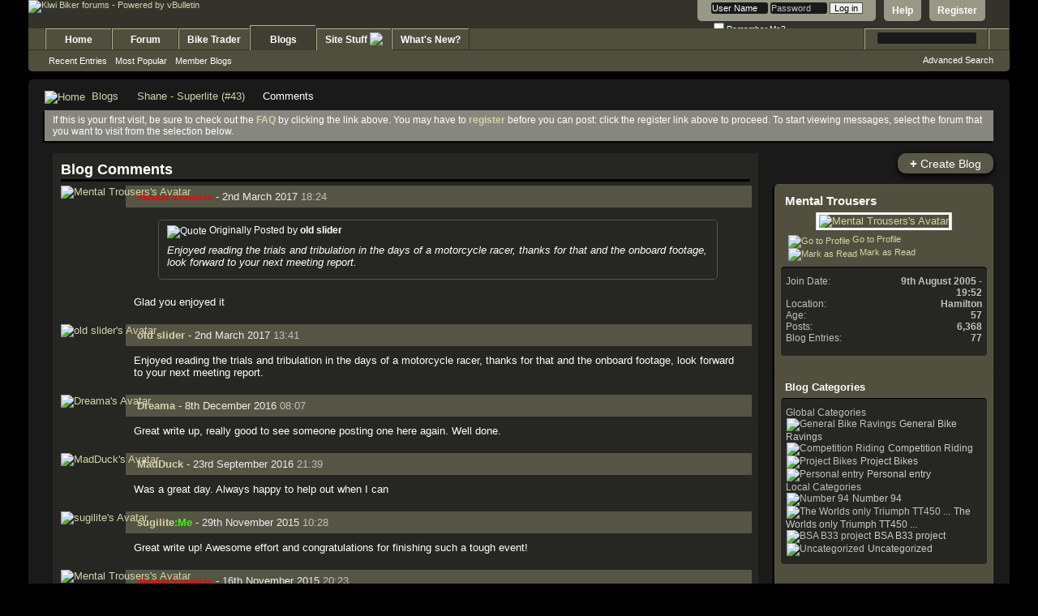

--- FILE ---
content_type: text/html; charset=ISO-8859-1
request_url: https://www.kiwibiker.co.nz/forums/blog.php/3535-Shane-Superlite-(-43)?s=d5a5b2ac061faf38b0a6851a0f2891c2&do=comments
body_size: 13694
content:
<!DOCTYPE html PUBLIC "-//W3C//DTD XHTML 1.0 Transitional//EN" "http://www.w3.org/TR/xhtml1/DTD/xhtml1-transitional.dtd">
<html xmlns="http://www.w3.org/1999/xhtml" dir="ltr" lang="en">
<head>
	<!-- Google tag (gtag.js) -->
<script async src="https://www.googletagmanager.com/gtag/js?id=G-JK750FJSQ7"></script>
<script>
  window.dataLayer = window.dataLayer || [];
  function gtag(){dataLayer.push(arguments);}
  gtag('js', new Date());

  gtag('config', 'G-JK750FJSQ7');
</script>
<meta http-equiv="Content-Type" content="text/html; charset=ISO-8859-1" />
<meta id="e_vb_meta_bburl" name="vb_meta_bburl" content="https://www.kiwibiker.co.nz/forums" />
<base href="https://www.kiwibiker.co.nz/forums/" /><!--[if IE]></base><![endif]-->
<meta name="generator" content="vBulletin 4.2.5" />

	<link rel="Shortcut Icon" href="favicon.ico" type="image/x-icon" />


		<meta name="keywords" content="New Zealand, motorbike, motorcycle, kiwi, biker" />
		<meta name="description" content="Kiwi Biker - New Zealand motorcycle community" />





	
		<script type="text/javascript" src="https://ajax.googleapis.com/ajax/libs/yui/2.9.0/build/yuiloader-dom-event/yuiloader-dom-event.js"></script>
	

<script type="text/javascript">
<!--
	if (typeof YAHOO === 'undefined') // Load ALL YUI Local
	{
		document.write('<script type="text/javascript" src="clientscript/yui/yuiloader-dom-event/yuiloader-dom-event.js?v=425"><\/script>');
		document.write('<script type="text/javascript" src="clientscript/yui/connection/connection-min.js?v=425"><\/script>');
		var yuipath = 'clientscript/yui';
		var yuicombopath = '';
		var remoteyui = false;
	}
	else	// Load Rest of YUI remotely (where possible)
	{
		var yuipath = 'https://ajax.googleapis.com/ajax/libs/yui/2.9.0/build';
		var yuicombopath = '';
		var remoteyui = true;
		if (!yuicombopath)
		{
			document.write('<script type="text/javascript" src="https://ajax.googleapis.com/ajax/libs/yui/2.9.0/build/connection/connection-min.js?v=425"><\/script>');
		}
	}
	var SESSIONURL = "s=60112703d7215686cf4e8d23531aeaa9&";
	var SECURITYTOKEN = "guest";
	var IMGDIR_MISC = "images/BP-Brown/misc";
	var IMGDIR_BUTTON = "images/BP-Brown/buttons";
	var vb_disable_ajax = parseInt("0", 10);
	var SIMPLEVERSION = "425";
	var BBURL = "https://www.kiwibiker.co.nz/forums";
	var LOGGEDIN = 0 > 0 ? true : false;
	var THIS_SCRIPT = "blog";
	var RELPATH = "blog.php/3535-Shane-Superlite-(-43)?do=comments";
	var PATHS = {
		forum : "",
		cms   : "",
		blog  : ""
	};
	var AJAXBASEURL = "https://www.kiwibiker.co.nz/forums/";
// -->
</script>
<script type="text/javascript" src="https://www.kiwibiker.co.nz/forums/clientscript/vbulletin-core.js?v=425"></script>



	<link rel="alternate" type="application/rss+xml" title="Kiwi Biker forums RSS Feed" href="https://www.kiwibiker.co.nz/forums/external.php?type=RSS2" />
	



	<link rel="stylesheet" type="text/css" href="css.php?styleid=59&amp;langid=1&amp;d=1668113944&amp;td=ltr&amp;sheet=bbcode.css,editor.css,popupmenu.css,reset-fonts.css,vbulletin.css,vbulletin-chrome.css,vbulletin-formcontrols.css," />

	<!--[if lt IE 8]>
	<link rel="stylesheet" type="text/css" href="css.php?styleid=59&amp;langid=1&amp;d=1668113944&amp;td=ltr&amp;sheet=popupmenu-ie.css,vbulletin-ie.css,vbulletin-chrome-ie.css,vbulletin-formcontrols-ie.css,editor-ie.css" />
	<![endif]-->

<style type="text/css" id="vbulletin_user_css">
<!--
#usercss .entryposter {
	background-color: #CCCCCC;
	background-image: none;
	color: #333333;
}
-->
</style>
	
		
			<link rel="alternate" type="application/rss+xml" title="Shane - Superlite (#43) - Kiwi Biker forums Blog RSS Feed" href="blog_external.php?type=RSS2&amp;bloguserid=3535" />
		
		<link rel="alternate" type="application/rss+xml" title="Kiwi Biker forums - Blog RSS Feed" href="blog_external.php?type=RSS2" />
	
	
	
	
		<link rel="stylesheet" type="text/css" href="css.php?styleid=59&amp;langid=1&amp;d=1668113944&amp;td=ltr&amp;sheet=postbit-lite.css,blog.css,lightbox.css,attachment.css" />
	
	<!--[if lt IE 8]>
	<script type="text/javascript" src="clientscript/vbulletin-threadlist-ie.js?v=425"></script>
	<link rel="stylesheet" type="text/css" href="css.php?styleid=59&amp;langid=1&amp;d=1668113944&amp;td=ltr&amp;sheet=postbit-lite-ie.css,blog-ie.css" />
	<![endif]-->
	
	
	
	
<script type="text/javascript" src="clientscript/vbulletin_ajax_suggest.js?v=425"></script>
	
		<title>Kiwi Biker forums - Comments - Blogs</title>
	
	<link rel="stylesheet" type="text/css" href="css.php?styleid=59&amp;langid=1&amp;d=1668113944&amp;td=ltr&amp;sheet=additional.css" />

<script type="text/javascript"> 
var _gaq = _gaq || [];
_gaq.push(
['_setAccount', 'UA-27034520-1'],
['_setDomainName', 'none'],
['_setAllowLinker', false],
['_setCampaignTrack', false],
['_trackPageview']
);
(function() {
var ga = document.createElement('script'); ga.type = 'text/javascript'; ga.async = true;
ga.src = ('https:' == document.location.protocol ? 'https://ssl' : 'http://www') + '.google-analytics.com/ga.js';
var s = document.getElementsByTagName('script')[0]; s.parentNode.insertBefore(ga, s);
})();
</script>
</head>
<body >
<div class="above_body"> <!-- closing tag is in template navbar -->
<div id="header" class="floatcontainer doc_header">
	<div><a name="top" href="forum.php?s=60112703d7215686cf4e8d23531aeaa9" class="logo-image"><img src="images/BP-Brown/misc/kiwibiker_logo.png" alt="Kiwi Biker forums - Powered by vBulletin" /></a></div>
	<div id="toplinks" class="toplinks">
		
			<ul class="nouser">
			
				<li><a href="register69.php?s=60112703d7215686cf4e8d23531aeaa9" rel="nofollow">Register</a></li>
			
				<li><a rel="help" href="faq.php?s=60112703d7215686cf4e8d23531aeaa9">Help</a></li>
				<li>
			<script type="text/javascript" src="clientscript/vbulletin_md5.js?v=425"></script>
			<form id="navbar_loginform" action="login.php?s=60112703d7215686cf4e8d23531aeaa9&amp;do=login" method="post" onsubmit="md5hash(vb_login_password, vb_login_md5password, vb_login_md5password_utf, 0)">
				<fieldset id="logindetails" class="logindetails">
					<div>
						<div>
					<input type="text" class="textbox" name="vb_login_username" id="navbar_username" size="10" accesskey="u" tabindex="101" value="User Name" />
					<input type="text" class="textbox default-value" tabindex="102" name="vb_login_password_hint" id="navbar_password_hint" size="10" value="Password" style="display:none;" />
					<input type="password" class="textbox" tabindex="102" name="vb_login_password" id="navbar_password" size="10" />
					<input type="submit" class="loginbutton" tabindex="104" value="Log in" title="Enter your username and password in the boxes provided to login, or click the 'register' button to create a profile for yourself." accesskey="s" />
						</div>
					</div>
				</fieldset>
				<div id="remember" class="remember">
					<label for="cb_cookieuser_navbar"><input type="checkbox" name="cookieuser" value="1" id="cb_cookieuser_navbar" class="cb_cookieuser_navbar" accesskey="c" tabindex="103" /> Remember Me?</label>
				</div>

				<input type="hidden" name="s" value="60112703d7215686cf4e8d23531aeaa9" />
				<input type="hidden" name="securitytoken" value="guest" />
				<input type="hidden" name="do" value="login" />
				<input type="hidden" name="vb_login_md5password" />
				<input type="hidden" name="vb_login_md5password_utf" />
			</form>
			<script type="text/javascript">
			YAHOO.util.Dom.setStyle('navbar_password_hint', "display", "inline");
			YAHOO.util.Dom.setStyle('navbar_password', "display", "none");
			vB_XHTML_Ready.subscribe(function()
			{
			//
				YAHOO.util.Event.on('navbar_username', "focus", navbar_username_focus);
				YAHOO.util.Event.on('navbar_username', "blur", navbar_username_blur);
				YAHOO.util.Event.on('navbar_password_hint', "focus", navbar_password_hint);
				YAHOO.util.Event.on('navbar_password', "blur", navbar_password);
			});
			
			function navbar_username_focus(e)
			{
			//
				var textbox = YAHOO.util.Event.getTarget(e);
				if (textbox.value == 'User Name')
				{
				//
					textbox.value='';
					textbox.style.color='#fff';
				}
			}

			function navbar_username_blur(e)
			{
			//
				var textbox = YAHOO.util.Event.getTarget(e);
				if (textbox.value == '')
				{
				//
					textbox.value='User Name';
					textbox.style.color='#c0c0c0';
				}
			}
			
			function navbar_password_hint(e)
			{
			//
				var textbox = YAHOO.util.Event.getTarget(e);
				
				YAHOO.util.Dom.setStyle('navbar_password_hint', "display", "none");
				YAHOO.util.Dom.setStyle('navbar_password', "display", "inline");
				YAHOO.util.Dom.get('navbar_password').focus();
			}

			function navbar_password(e)
			{
			//
				var textbox = YAHOO.util.Event.getTarget(e);
				
				if (textbox.value == '')
				{
					YAHOO.util.Dom.setStyle('navbar_password_hint', "display", "inline");
					YAHOO.util.Dom.setStyle('navbar_password', "display", "none");
				}
			}
			</script>
				</li>
				
			</ul>
		
	</div>
	<div class="ad_global_header">
		 
		 
	</div>
	<hr />
</div>
<div id="navbar" class="navbar">
	<ul id="navtabs" class="navtabs floatcontainer">
		
		
	
		<li  id="vbtab_cms">
			<a class="navtab" href="content.php?s=60112703d7215686cf4e8d23531aeaa9">Home</a>
		</li>
		
		

	
		<li  id="vbtab_forum">
			<a class="navtab" href="forum.php?s=60112703d7215686cf4e8d23531aeaa9">Forum</a>
		</li>
		
		

	
		<li  id="tab_ndq4_157">
			<a class="navtab" href="trader.php">Bike Trader</a>
		</li>
		
		

	
		<li class="selected" id="vbtab_blog">
			<a class="navtab" href="blog.php?s=60112703d7215686cf4e8d23531aeaa9">Blogs</a>
		</li>
		
		
			<ul class="floatcontainer">
				
					
						
							<li id="vbblog_recent"><a href="blog.php?s=60112703d7215686cf4e8d23531aeaa9&amp;do=list">Recent Entries</a></li>
						
					
				
					
						
							<li id="vbblog_popular"><a href="blog.php?s=60112703d7215686cf4e8d23531aeaa9&amp;do=list&amp;blogtype=best">Most Popular</a></li>
						
					
				
					
						
							<li id="vbblog_member"><a href="blog.php?s=60112703d7215686cf4e8d23531aeaa9&amp;do=bloglist">Member Blogs</a></li>
						
					
				
			</ul>
		

	
		<li class="popupmenu navtab" id="tab_ndq4_499">
			<a href="javascript://" class="popupctrl navtab">Site Stuff
				<img src="images/BP-Brown/misc/arrow.png" />
			</a>
			<ul class="popupbody popuphover">
				
					<li id="link_ndq4_465"><a href="arcade.php">Arcade</a></li>
				
					<li id="link_ndq4_988"><a href="calendar.php">Calendar</a></li>
				
					<li id="link_ndq4_977"><a href="imgbrowser.php">Image Browser</a></li>
				
					<li id="link_ndq5_361"><a href="vaispy.php">KB Spy</a></li>
				
			</ul>
		</li>
		
		

	
		<li  id="vbtab_whatsnew">
			<a class="navtab" href="activity.php?s=60112703d7215686cf4e8d23531aeaa9">What's New?</a>
		</li>
		
		

		
	</ul>
	
		<div id="globalsearch" class="globalsearch">
			<form action="search.php?s=60112703d7215686cf4e8d23531aeaa9&amp;do=process" method="post" id="navbar_search" class="navbar_search">
				
				<input type="hidden" name="securitytoken" value="guest" />
				<input type="hidden" name="do" value="process" />
				<span class="textboxcontainer"><span><input type="text" value="" name="query" class="textbox" tabindex="99"/></span></span>
				<span class="buttoncontainer"><span><input type="image" class="searchbutton" src="images/BP-Brown/buttons/search.png" name="submit" onclick="document.getElementById('navbar_search').submit;" tabindex="100"/></span></span>
			</form>
			<ul class="navbar_advanced_search">
				<li><a href="search.php?s=60112703d7215686cf4e8d23531aeaa9" accesskey="4">Advanced Search</a></li>
				
			</ul>
		</div>
	
</div>
</div><!-- closing div for above_body -->

<div class="body_wrapper">
<div id="breadcrumb" class="breadcrumb">
	<ul class="floatcontainer">
		<li class="navbithome"><a href="index.php?s=60112703d7215686cf4e8d23531aeaa9" accesskey="1"><img src="images/BP-Brown/misc/navbit-home.png" alt="Home" /></a></li>
		
	<li class="navbit"><a href="blog.php?s=60112703d7215686cf4e8d23531aeaa9">Blogs</a></li>

	<li class="navbit"><a href="blog.php/3535?s=60112703d7215686cf4e8d23531aeaa9">Shane - Superlite (#43)</a></li>

		
	<li class="navbit lastnavbit"><span>Comments</span></li>

	</ul>
	<hr />
</div>







	<form action="profile.php?do=dismissnotice" method="post" id="notices" class="notices">
		<input type="hidden" name="do" value="dismissnotice" />
		<input type="hidden" name="s" value="s=60112703d7215686cf4e8d23531aeaa9&amp;" />
		<input type="hidden" name="securitytoken" value="guest" />
		<input type="hidden" id="dismiss_notice_hidden" name="dismiss_noticeid" value="" />
		<input type="hidden" name="url" value="" />
		<ol>
			<li class="restore" id="navbar_notice_11">
	
	If this is your first visit, be sure to
		check out the <a href="faq.php?s=60112703d7215686cf4e8d23531aeaa9&amp;" target="_blank"><b>FAQ</b></a> by clicking the
		link above. You may have to <a href="register69.php?s=60112703d7215686cf4e8d23531aeaa9&amp;" target="_blank"><b>register</b></a>
		before you can post: click the register link above to proceed. To start viewing messages,
		select the forum that you want to visit from the selection below.
</li>
		</ol>
	</form>



<div id="usercss" class="blog">
	<div class="cleardiv"></div>

	
	
	<div id="content_container">
		<div id="content">
			<div id="content_inner" class="blockrow restrain_container">
			<!-- main content -->
			<div id="pagetitle">
	<h1>Blog Comments</h1>
</div>

<form action="blog_inlinemod.php?b=" method="post" id="commentform" class="block">

	<div id="above_bloglist" class="floatcontainer">
		
	</div>
	
	
	<div id="blog_entry_list">
		<ol id="message_list">
			<li class="postbit postbit-lite postcontainer " id="comment_10150">
	<a name="comment10150"></a>
	
		
			
				<a href="member.php/3535-Mental-Trousers?s=60112703d7215686cf4e8d23531aeaa9" class="avatarlink"><img src="customavatars/thumbs/avatar3535_7.gif" alt="Mental Trousers's Avatar"/></a>
			
		
	
	
	
	<div class="commenthead">
	<div class="postbithead">
		<label for="comment_imod_checkbox_10150">
		
			<a href="member.php/3535-Mental-Trousers?s=60112703d7215686cf4e8d23531aeaa9" class="username"><span style="color:#ff0000; font-family: Arial Rounded MT Bold" title="Pack leader"><b>Mental Trousers</b></span></a>
		
		-
		<span class="postdate">2nd March 2017 <span class="time">18:24</span></span>
		</label>
	
	<div class="postbitfoot floatcontainer">
		<ul class="postcontrols">
			
			
			
		</ul>
	</div>
	</div>
	</div>
	<div class="content">
		<div id="comment_text_10150">
			<blockquote class="posttext restore">
				<div class="bbcode_container">
	<div class="bbcode_quote">
		<div class="quote_container">
			<div class="bbcode_quote_container"></div>
			
				<div class="bbcode_postedby">
					<img src="images/BP-Brown/misc/quote_icon.png" alt="Quote" /> Originally Posted by <strong>old slider</strong>
					
				</div>
				<div class="message">Enjoyed reading the trials and tribulation in the days of a motorcycle racer, thanks for that and the onboard footage, look forward to your next meeting report.</div>
			
		</div>
	</div>
</div>Glad you enjoyed it <img src="images/smilies/thumbsup.gif" border="0" alt="" title="Nice one" class="inlineimg" />
			</blockquote>
		</div>
		<div class="commentfoot floatcontainer">
			
		</div>
	</div>
	
	
	<script type="text/javascript">
	<!--
	vBulletin.register_control("vB_QuickEdit", "10150");
	//-->
	</script>
</li><li class="postbit postbit-lite postcontainer " id="comment_10149">
	<a name="comment10149"></a>
	
		
			
				<a href="member.php/37384-old-slider?s=60112703d7215686cf4e8d23531aeaa9" class="avatarlink"><img src="customavatars/thumbs/avatar37384_1.gif" alt="old slider's Avatar"/></a>
			
		
	
	
	
	<div class="commenthead">
	<div class="postbithead">
		<label for="comment_imod_checkbox_10149">
		
			<a href="member.php/37384-old-slider?s=60112703d7215686cf4e8d23531aeaa9" class="username">old slider</a>
		
		-
		<span class="postdate">2nd March 2017 <span class="time">13:41</span></span>
		</label>
	
	<div class="postbitfoot floatcontainer">
		<ul class="postcontrols">
			
			
			
		</ul>
	</div>
	</div>
	</div>
	<div class="content">
		<div id="comment_text_10149">
			<blockquote class="posttext restore">
				Enjoyed reading the trials and tribulation in the days of a motorcycle racer, thanks for that and the onboard footage, look forward to your next meeting report.
			</blockquote>
		</div>
		<div class="commentfoot floatcontainer">
			
		</div>
	</div>
	
	
	<script type="text/javascript">
	<!--
	vBulletin.register_control("vB_QuickEdit", "10149");
	//-->
	</script>
</li><li class="postbit postbit-lite postcontainer " id="comment_10043">
	<a name="comment10043"></a>
	
		
			
				<a href="member.php/22706-Dreama?s=60112703d7215686cf4e8d23531aeaa9" class="avatarlink"><img src="images/BP-Brown/misc/unknown.gif" alt="Dreama's Avatar" /></a>
			
		
	
	
	
	<div class="commenthead">
	<div class="postbithead">
		<label for="comment_imod_checkbox_10043">
		
			<a href="member.php/22706-Dreama?s=60112703d7215686cf4e8d23531aeaa9" class="username">Dreama</a>
		
		-
		<span class="postdate">8th December 2016 <span class="time">08:07</span></span>
		</label>
	
	<div class="postbitfoot floatcontainer">
		<ul class="postcontrols">
			
			
			
		</ul>
	</div>
	</div>
	</div>
	<div class="content">
		<div id="comment_text_10043">
			<blockquote class="posttext restore">
				Great write up, really good to see someone posting one here again. Well done.
			</blockquote>
		</div>
		<div class="commentfoot floatcontainer">
			
		</div>
	</div>
	
	
	<script type="text/javascript">
	<!--
	vBulletin.register_control("vB_QuickEdit", "10043");
	//-->
	</script>
</li><li class="postbit postbit-lite postcontainer " id="comment_9937">
	<a name="comment9937"></a>
	
		
			
				<a href="member.php/503-MadDuck?s=60112703d7215686cf4e8d23531aeaa9" class="avatarlink"><img src="customavatars/thumbs/avatar503_22.gif" alt="MadDuck's Avatar"/></a>
			
		
	
	
	
	<div class="commenthead">
	<div class="postbithead">
		<label for="comment_imod_checkbox_9937">
		
			<a href="member.php/503-MadDuck?s=60112703d7215686cf4e8d23531aeaa9" class="username">MadDuck</a>
		
		-
		<span class="postdate">23rd September 2016 <span class="time">21:39</span></span>
		</label>
	
	<div class="postbitfoot floatcontainer">
		<ul class="postcontrols">
			
			
			
		</ul>
	</div>
	</div>
	</div>
	<div class="content">
		<div id="comment_text_9937">
			<blockquote class="posttext restore">
				Was a great day.  Always happy to help out when I can
			</blockquote>
		</div>
		<div class="commentfoot floatcontainer">
			
		</div>
	</div>
	
	
	<script type="text/javascript">
	<!--
	vBulletin.register_control("vB_QuickEdit", "9937");
	//-->
	</script>
</li><li class="postbit postbit-lite postcontainer " id="comment_9547">
	<a name="comment9547"></a>
	
		
			
				<a href="member.php/4379-sugilite?s=60112703d7215686cf4e8d23531aeaa9" class="avatarlink"><img src="customavatars/thumbs/avatar4379_23.gif" alt="sugilite's Avatar"/></a>
			
		
	
	
	
	<div class="commenthead">
	<div class="postbithead">
		<label for="comment_imod_checkbox_9547">
		
			<a href="member.php/4379-sugilite?s=60112703d7215686cf4e8d23531aeaa9" class="username">sugilite<span style="color: #33ff00;">:Me</span></a>
		
		-
		<span class="postdate">29th November 2015 <span class="time">10:28</span></span>
		</label>
	
	<div class="postbitfoot floatcontainer">
		<ul class="postcontrols">
			
			
			
		</ul>
	</div>
	</div>
	</div>
	<div class="content">
		<div id="comment_text_9547">
			<blockquote class="posttext restore">
				Great write up!  Awesome effort and congratulations for finishing such a tough event! <img src="images/smilies/yes.gif" border="0" alt="" title="Yes" class="inlineimg" />
			</blockquote>
		</div>
		<div class="commentfoot floatcontainer">
			
		</div>
	</div>
	
	
	<script type="text/javascript">
	<!--
	vBulletin.register_control("vB_QuickEdit", "9547");
	//-->
	</script>
</li><li class="postbit postbit-lite postcontainer " id="comment_9515">
	<a name="comment9515"></a>
	
		
			
				<a href="member.php/3535-Mental-Trousers?s=60112703d7215686cf4e8d23531aeaa9" class="avatarlink"><img src="customavatars/thumbs/avatar3535_7.gif" alt="Mental Trousers's Avatar"/></a>
			
		
	
	
	
	<div class="commenthead">
	<div class="postbithead">
		<label for="comment_imod_checkbox_9515">
		
			<a href="member.php/3535-Mental-Trousers?s=60112703d7215686cf4e8d23531aeaa9" class="username"><span style="color:#ff0000; font-family: Arial Rounded MT Bold" title="Pack leader"><b>Mental Trousers</b></span></a>
		
		-
		<span class="postdate">16th November 2015 <span class="time">20:23</span></span>
		</label>
	
	<div class="postbitfoot floatcontainer">
		<ul class="postcontrols">
			
			
			
		</ul>
	</div>
	</div>
	</div>
	<div class="content">
		<div id="comment_text_9515">
			<blockquote class="posttext restore">
				<div class="bbcode_container">
	<div class="bbcode_quote">
		<div class="quote_container">
			<div class="bbcode_quote_container"></div>
			
				<div class="bbcode_postedby">
					<img src="images/BP-Brown/misc/quote_icon.png" alt="Quote" /> Originally Posted by <strong>Tazz</strong>
					
				</div>
				<div class="message">Brilliant write up. Good effort all round guys.</div>
			
		</div>
	</div>
</div>Thanks. It was bloody hard but great fun. I highly recommend giving it a go haha
			</blockquote>
		</div>
		<div class="commentfoot floatcontainer">
			
		</div>
	</div>
	
	
	<script type="text/javascript">
	<!--
	vBulletin.register_control("vB_QuickEdit", "9515");
	//-->
	</script>
</li><li class="postbit postbit-lite postcontainer " id="comment_9512">
	<a name="comment9512"></a>
	
		
			
				<a href="member.php/39168-Tazz?s=60112703d7215686cf4e8d23531aeaa9" class="avatarlink"><img src="customavatars/thumbs/avatar39168_14.gif" alt="Tazz's Avatar"/></a>
			
		
	
	
	
	<div class="commenthead">
	<div class="postbithead">
		<label for="comment_imod_checkbox_9512">
		
			<a href="member.php/39168-Tazz?s=60112703d7215686cf4e8d23531aeaa9" class="username">Tazz</a>
		
		-
		<span class="postdate">15th November 2015 <span class="time">15:13</span></span>
		</label>
	
	<div class="postbitfoot floatcontainer">
		<ul class="postcontrols">
			
			
			
		</ul>
	</div>
	</div>
	</div>
	<div class="content">
		<div id="comment_text_9512">
			<blockquote class="posttext restore">
				Brilliant write up. Good effort all round guys.
			</blockquote>
		</div>
		<div class="commentfoot floatcontainer">
			
		</div>
	</div>
	
	
	<script type="text/javascript">
	<!--
	vBulletin.register_control("vB_QuickEdit", "9512");
	//-->
	</script>
</li><li class="postbit postbit-lite postcontainer " id="comment_9393">
	<a name="comment9393"></a>
	
		
			
				<a href="member.php/3535-Mental-Trousers?s=60112703d7215686cf4e8d23531aeaa9" class="avatarlink"><img src="customavatars/thumbs/avatar3535_7.gif" alt="Mental Trousers's Avatar"/></a>
			
		
	
	
	
	<div class="commenthead">
	<div class="postbithead">
		<label for="comment_imod_checkbox_9393">
		
			<a href="member.php/3535-Mental-Trousers?s=60112703d7215686cf4e8d23531aeaa9" class="username"><span style="color:#ff0000; font-family: Arial Rounded MT Bold" title="Pack leader"><b>Mental Trousers</b></span></a>
		
		-
		<span class="postdate">26th October 2015 <span class="time">21:00</span></span>
		</label>
	
	<div class="postbitfoot floatcontainer">
		<ul class="postcontrols">
			
			
			
		</ul>
	</div>
	</div>
	</div>
	<div class="content">
		<div id="comment_text_9393">
			<blockquote class="posttext restore">
				<div class="bbcode_container">
	<div class="bbcode_quote">
		<div class="quote_container">
			<div class="bbcode_quote_container"></div>
			
				<div class="bbcode_postedby">
					<img src="images/BP-Brown/misc/quote_icon.png" alt="Quote" /> Originally Posted by <strong>nings400</strong>
					
				</div>
				<div class="message">im confused it says on my laps rob gibson was 7th and you were 13th?</div>
			
		</div>
	</div>
</div>Looks like it's been fixed now. It originally had them around the other way, which confused the hell out of me but that's what I went with when I wrote that up.
			</blockquote>
		</div>
		<div class="commentfoot floatcontainer">
			
		</div>
	</div>
	
	
	<script type="text/javascript">
	<!--
	vBulletin.register_control("vB_QuickEdit", "9393");
	//-->
	</script>
</li><li class="postbit postbit-lite postcontainer " id="comment_9382">
	<a name="comment9382"></a>
	
		
			
				<a href="member.php/49019-nings400?s=60112703d7215686cf4e8d23531aeaa9" class="avatarlink"><img src="images/BP-Brown/misc/unknown.gif" alt="nings400's Avatar" /></a>
			
		
	
	
	
	<div class="commenthead">
	<div class="postbithead">
		<label for="comment_imod_checkbox_9382">
		
			<a href="member.php/49019-nings400?s=60112703d7215686cf4e8d23531aeaa9" class="username">nings400</a>
		
		-
		<span class="postdate">23rd October 2015 <span class="time">10:41</span></span>
		</label>
	
	<div class="postbitfoot floatcontainer">
		<ul class="postcontrols">
			
			
			
		</ul>
	</div>
	</div>
	</div>
	<div class="content">
		<div id="comment_text_9382">
			<blockquote class="posttext restore">
				im confused it says on my laps rob gibson was 7th and you were 13th?
			</blockquote>
		</div>
		<div class="commentfoot floatcontainer">
			
		</div>
	</div>
	
	
	<script type="text/javascript">
	<!--
	vBulletin.register_control("vB_QuickEdit", "9382");
	//-->
	</script>
</li><li class="postbit postbit-lite postcontainer " id="comment_9381">
	<a name="comment9381"></a>
	
		
			
				<a href="member.php/3535-Mental-Trousers?s=60112703d7215686cf4e8d23531aeaa9" class="avatarlink"><img src="customavatars/thumbs/avatar3535_7.gif" alt="Mental Trousers's Avatar"/></a>
			
		
	
	
	
	<div class="commenthead">
	<div class="postbithead">
		<label for="comment_imod_checkbox_9381">
		
			<a href="member.php/3535-Mental-Trousers?s=60112703d7215686cf4e8d23531aeaa9" class="username"><span style="color:#ff0000; font-family: Arial Rounded MT Bold" title="Pack leader"><b>Mental Trousers</b></span></a>
		
		-
		<span class="postdate">23rd October 2015 <span class="time">09:15</span></span>
		</label>
	
	<div class="postbitfoot floatcontainer">
		<ul class="postcontrols">
			
			
			
		</ul>
	</div>
	</div>
	</div>
	<div class="content">
		<div id="comment_text_9381">
			<blockquote class="posttext restore">
				<div class="bbcode_container">
	<div class="bbcode_quote">
		<div class="quote_container">
			<div class="bbcode_quote_container"></div>
			
				<div class="bbcode_postedby">
					<img src="images/BP-Brown/misc/quote_icon.png" alt="Quote" /> Originally Posted by <strong>Stirts</strong>
					
				</div>
				<div class="message">You had me at Chicken McMuffin!! <img src="images/smilies/wink.gif" border="0" alt="" title="Wink" class="inlineimg" /></div>
			
		</div>
	</div>
</div>They're so good. I don't know why they didn't do them years ago <img src="images/smilies/thumbsup.gif" border="0" alt="" title="Nice one" class="inlineimg" />
			</blockquote>
		</div>
		<div class="commentfoot floatcontainer">
			
		</div>
	</div>
	
	
	<script type="text/javascript">
	<!--
	vBulletin.register_control("vB_QuickEdit", "9381");
	//-->
	</script>
</li><li class="postbit postbit-lite postcontainer " id="comment_9380">
	<a name="comment9380"></a>
	
		
			
				<a href="member.php/10766-Stirts?s=60112703d7215686cf4e8d23531aeaa9" class="avatarlink"><img src="customavatars/thumbs/avatar10766_96.gif" alt="Stirts's Avatar"/></a>
			
		
	
	
	
	<div class="commenthead">
	<div class="postbithead">
		<label for="comment_imod_checkbox_9380">
		
			<a href="member.php/10766-Stirts?s=60112703d7215686cf4e8d23531aeaa9" class="username">Stirts</a>
		
		-
		<span class="postdate">23rd October 2015 <span class="time">07:13</span></span>
		</label>
	
	<div class="postbitfoot floatcontainer">
		<ul class="postcontrols">
			
			
			
		</ul>
	</div>
	</div>
	</div>
	<div class="content">
		<div id="comment_text_9380">
			<blockquote class="posttext restore">
				You had me at Chicken McMuffin!! <img src="images/smilies/wink.gif" border="0" alt="" title="Wink" class="inlineimg" />
			</blockquote>
		</div>
		<div class="commentfoot floatcontainer">
			
		</div>
	</div>
	
	
	<script type="text/javascript">
	<!--
	vBulletin.register_control("vB_QuickEdit", "9380");
	//-->
	</script>
</li><li class="postbit postbit-lite postcontainer " id="comment_9379">
	<a name="comment9379"></a>
	
		
			
				<a href="member.php/503-MadDuck?s=60112703d7215686cf4e8d23531aeaa9" class="avatarlink"><img src="customavatars/thumbs/avatar503_22.gif" alt="MadDuck's Avatar"/></a>
			
		
	
	
	
	<div class="commenthead">
	<div class="postbithead">
		<label for="comment_imod_checkbox_9379">
		
			<a href="member.php/503-MadDuck?s=60112703d7215686cf4e8d23531aeaa9" class="username">MadDuck</a>
		
		-
		<span class="postdate">22nd October 2015 <span class="time">21:09</span></span>
		</label>
	
	<div class="postbitfoot floatcontainer">
		<ul class="postcontrols">
			
			
			
		</ul>
	</div>
	</div>
	</div>
	<div class="content">
		<div id="comment_text_9379">
			<blockquote class="posttext restore">
				Always a privilege to be part of your team.  The construction at the track, the uncertainty about the pits and long delays made for a rather odd day.<br />
<br />
Bring on the 600, the 31st and the Endurance day ... <img src="images/smilies/banana.gif" border="0" alt="" title="banana" class="inlineimg" />
			</blockquote>
		</div>
		<div class="commentfoot floatcontainer">
			
		</div>
	</div>
	
	
	<script type="text/javascript">
	<!--
	vBulletin.register_control("vB_QuickEdit", "9379");
	//-->
	</script>
</li><li class="postbit postbit-lite postcontainer " id="comment_7488">
	<a name="comment7488"></a>
	
		
			
				<a href="member.php/3535-Mental-Trousers?s=60112703d7215686cf4e8d23531aeaa9" class="avatarlink"><img src="customavatars/thumbs/avatar3535_7.gif" alt="Mental Trousers's Avatar"/></a>
			
		
	
	
	
	<div class="commenthead">
	<div class="postbithead">
		<label for="comment_imod_checkbox_7488">
		
			<a href="member.php/3535-Mental-Trousers?s=60112703d7215686cf4e8d23531aeaa9" class="username"><span style="color:#ff0000; font-family: Arial Rounded MT Bold" title="Pack leader"><b>Mental Trousers</b></span></a>
		
		-
		<span class="postdate">3rd September 2014 <span class="time">11:54</span></span>
		</label>
	
	<div class="postbitfoot floatcontainer">
		<ul class="postcontrols">
			
			
			
		</ul>
	</div>
	</div>
	</div>
	<div class="content">
		<div id="comment_text_7488">
			<blockquote class="posttext restore">
				<div class="bbcode_container">
	<div class="bbcode_quote">
		<div class="quote_container">
			<div class="bbcode_quote_container"></div>
			
				<div class="bbcode_postedby">
					<img src="images/BP-Brown/misc/quote_icon.png" alt="Quote" /> Originally Posted by <strong>MadDuck</strong>
					
				</div>
				<div class="message"> I knitted a whole jumper this season.</div>
			
		</div>
	</div>
</div>Bullshit!! My wife is the champion of knitting at the track. Coffee and a chair and she'll knit anywhere.<br />
<br />
Been great having you there Ducky. I'll get my sorry arse sorted and get back on track soon as I can.
			</blockquote>
		</div>
		<div class="commentfoot floatcontainer">
			
		</div>
	</div>
	
	
	<script type="text/javascript">
	<!--
	vBulletin.register_control("vB_QuickEdit", "7488");
	//-->
	</script>
</li><li class="postbit postbit-lite postcontainer " id="comment_7486">
	<a name="comment7486"></a>
	
		
			
				<a href="member.php/503-MadDuck?s=60112703d7215686cf4e8d23531aeaa9" class="avatarlink"><img src="customavatars/thumbs/avatar503_22.gif" alt="MadDuck's Avatar"/></a>
			
		
	
	
	
	<div class="commenthead">
	<div class="postbithead">
		<label for="comment_imod_checkbox_7486">
		
			<a href="member.php/503-MadDuck?s=60112703d7215686cf4e8d23531aeaa9" class="username">MadDuck</a>
		
		-
		<span class="postdate">2nd September 2014 <span class="time">21:27</span></span>
		</label>
	
	<div class="postbitfoot floatcontainer">
		<ul class="postcontrols">
			
			
			
		</ul>
	</div>
	</div>
	</div>
	<div class="content">
		<div id="comment_text_7486">
			<blockquote class="posttext restore">
				Hopefully they will rebuild you and you will be back out there soon.<br />
<br />
Cheers for getting me back around the track - I knitted a whole jumper this season.  It has been a blast and long may it continue.
			</blockquote>
		</div>
		<div class="commentfoot floatcontainer">
			
		</div>
	</div>
	
	
	<script type="text/javascript">
	<!--
	vBulletin.register_control("vB_QuickEdit", "7486");
	//-->
	</script>
</li><li class="postbit postbit-lite postcontainer " id="comment_7484">
	<a name="comment7484"></a>
	
		
			
				<a href="member.php/18896-sharky?s=60112703d7215686cf4e8d23531aeaa9" class="avatarlink"><img src="customavatars/thumbs/avatar18896_9.gif" alt="sharky's Avatar"/></a>
			
		
	
	
	
	<div class="commenthead">
	<div class="postbithead">
		<label for="comment_imod_checkbox_7484">
		
			<a href="member.php/18896-sharky?s=60112703d7215686cf4e8d23531aeaa9" class="username">sharky</a>
		
		-
		<span class="postdate">2nd September 2014 <span class="time">14:38</span></span>
		</label>
	
	<div class="postbitfoot floatcontainer">
		<ul class="postcontrols">
			
			
			
		</ul>
	</div>
	</div>
	</div>
	<div class="content">
		<div id="comment_text_7484">
			<blockquote class="posttext restore">
				<div class="bbcode_container">
	<div class="bbcode_quote">
		<div class="quote_container">
			<div class="bbcode_quote_container"></div>
			
				<div class="bbcode_postedby">
					<img src="images/BP-Brown/misc/quote_icon.png" alt="Quote" /> Originally Posted by <strong>Mental Trousers</strong>
					
				</div>
				<div class="message">Did yours get operated on? I find out who and when mine gets done tomorrow</div>
			
		</div>
	</div>
</div><br />
Nah, it was a 50/50 call and they decided on a 'wait and see approach.' <br />
<br />
It works fine now, although the shoulder is slightly lower and I have a lump sticking out.
			</blockquote>
		</div>
		<div class="commentfoot floatcontainer">
			
		</div>
	</div>
	
	
	<script type="text/javascript">
	<!--
	vBulletin.register_control("vB_QuickEdit", "7484");
	//-->
	</script>
</li><li class="postbit postbit-lite postcontainer " id="comment_7466">
	<a name="comment7466"></a>
	
		
			
				<a href="member.php/3535-Mental-Trousers?s=60112703d7215686cf4e8d23531aeaa9" class="avatarlink"><img src="customavatars/thumbs/avatar3535_7.gif" alt="Mental Trousers's Avatar"/></a>
			
		
	
	
	
	<div class="commenthead">
	<div class="postbithead">
		<label for="comment_imod_checkbox_7466">
		
			<a href="member.php/3535-Mental-Trousers?s=60112703d7215686cf4e8d23531aeaa9" class="username"><span style="color:#ff0000; font-family: Arial Rounded MT Bold" title="Pack leader"><b>Mental Trousers</b></span></a>
		
		-
		<span class="postdate">30th August 2014 <span class="time">14:18</span></span>
		</label>
	
	<div class="postbitfoot floatcontainer">
		<ul class="postcontrols">
			
			
			
		</ul>
	</div>
	</div>
	</div>
	<div class="content">
		<div id="comment_text_7466">
			<blockquote class="posttext restore">
				<div class="bbcode_container">
	<div class="bbcode_quote">
		<div class="quote_container">
			<div class="bbcode_quote_container"></div>
			
				<div class="bbcode_postedby">
					<img src="images/BP-Brown/misc/quote_icon.png" alt="Quote" /> Originally Posted by <strong>sharky</strong>
					
				</div>
				<div class="message">Stink! X-ray looks identical to mine a few months ago...</div>
			
		</div>
	</div>
</div>Did yours get operated on? I find out who and when mine gets done tomorrow
			</blockquote>
		</div>
		<div class="commentfoot floatcontainer">
			
		</div>
	</div>
	
	
	<script type="text/javascript">
	<!--
	vBulletin.register_control("vB_QuickEdit", "7466");
	//-->
	</script>
</li><li class="postbit postbit-lite postcontainer " id="comment_7464">
	<a name="comment7464"></a>
	
		
			
				<a href="member.php/18896-sharky?s=60112703d7215686cf4e8d23531aeaa9" class="avatarlink"><img src="customavatars/thumbs/avatar18896_9.gif" alt="sharky's Avatar"/></a>
			
		
	
	
	
	<div class="commenthead">
	<div class="postbithead">
		<label for="comment_imod_checkbox_7464">
		
			<a href="member.php/18896-sharky?s=60112703d7215686cf4e8d23531aeaa9" class="username">sharky</a>
		
		-
		<span class="postdate">29th August 2014 <span class="time">20:03</span></span>
		</label>
	
	<div class="postbitfoot floatcontainer">
		<ul class="postcontrols">
			
			
			
		</ul>
	</div>
	</div>
	</div>
	<div class="content">
		<div id="comment_text_7464">
			<blockquote class="posttext restore">
				Stink! X-ray looks identical to mine a few months ago...
			</blockquote>
		</div>
		<div class="commentfoot floatcontainer">
			
		</div>
	</div>
	
	
	<script type="text/javascript">
	<!--
	vBulletin.register_control("vB_QuickEdit", "7464");
	//-->
	</script>
</li><li class="postbit postbit-lite postcontainer " id="comment_7455">
	<a name="comment7455"></a>
	
		
			
				<a href="member.php/3535-Mental-Trousers?s=60112703d7215686cf4e8d23531aeaa9" class="avatarlink"><img src="customavatars/thumbs/avatar3535_7.gif" alt="Mental Trousers's Avatar"/></a>
			
		
	
	
	
	<div class="commenthead">
	<div class="postbithead">
		<label for="comment_imod_checkbox_7455">
		
			<a href="member.php/3535-Mental-Trousers?s=60112703d7215686cf4e8d23531aeaa9" class="username"><span style="color:#ff0000; font-family: Arial Rounded MT Bold" title="Pack leader"><b>Mental Trousers</b></span></a>
		
		-
		<span class="postdate">28th August 2014 <span class="time">21:50</span></span>
		</label>
	
	<div class="postbitfoot floatcontainer">
		<ul class="postcontrols">
			
			
			
		</ul>
	</div>
	</div>
	</div>
	<div class="content">
		<div id="comment_text_7455">
			<blockquote class="posttext restore">
				<div class="bbcode_container">
	<div class="bbcode_quote">
		<div class="quote_container">
			<div class="bbcode_quote_container"></div>
			
				<div class="bbcode_postedby">
					<img src="images/BP-Brown/misc/quote_icon.png" alt="Quote" /> Originally Posted by <strong>BigAl</strong>
					
				</div>
				<div class="message">Bugger about the break Shane, you gave us marshalls some excitement for the day.<br />
<br />
Recover well.</div>
			
		</div>
	</div>
</div>Would've preferred not to give you a reason to charge across the sand trap, but I'm glad you guys were there <img src="images/smilies/thumbsup.gif" border="0" alt="" title="Nice one" class="inlineimg" /><br />
<br />
<div class="bbcode_container">
	<div class="bbcode_quote">
		<div class="quote_container">
			<div class="bbcode_quote_container"></div>
			
				<div class="bbcode_postedby">
					<img src="images/BP-Brown/misc/quote_icon.png" alt="Quote" /> Originally Posted by <strong>sil3nt</strong>
					
				</div>
				<div class="message">Well thats a bit shit. At least it was low speed. I assume the bike is fine?</div>
			
		</div>
	</div>
</div>Bent the footpeg hanger and a clip on. It'll take a hell of a lot longer to fix me than it will to fix the bike<br />
<br />
<div class="bbcode_container">
	<div class="bbcode_quote">
		<div class="quote_container">
			<div class="bbcode_quote_container"></div>
			
				<div class="bbcode_postedby">
					<img src="images/BP-Brown/misc/quote_icon.png" alt="Quote" /> Originally Posted by <strong>Gremlin</strong>
					
				</div>
				<div class="message">I didn't really think you were the type to go throwing yourself about the scenery...</div>
			
		</div>
	</div>
</div>I try not to but this one I didn't screw up.
			</blockquote>
		</div>
		<div class="commentfoot floatcontainer">
			
		</div>
	</div>
	
	
	<script type="text/javascript">
	<!--
	vBulletin.register_control("vB_QuickEdit", "7455");
	//-->
	</script>
</li><li class="postbit postbit-lite postcontainer " id="comment_7453">
	<a name="comment7453"></a>
	
		
			
				<a href="member.php/2710-Gremlin?s=60112703d7215686cf4e8d23531aeaa9" class="avatarlink"><img src="customavatars/thumbs/avatar2710_23.gif" alt="Gremlin's Avatar"/></a>
			
		
	
	
	
	<div class="commenthead">
	<div class="postbithead">
		<label for="comment_imod_checkbox_7453">
		
			<a href="member.php/2710-Gremlin?s=60112703d7215686cf4e8d23531aeaa9" class="username"><span style="font-weight: bold;">Gremlin</span></a>
		
		-
		<span class="postdate">28th August 2014 <span class="time">19:33</span></span>
		</label>
	
	<div class="postbitfoot floatcontainer">
		<ul class="postcontrols">
			
			
			
		</ul>
	</div>
	</div>
	</div>
	<div class="content">
		<div id="comment_text_7453">
			<blockquote class="posttext restore">
				I didn't really think you were the type to go throwing yourself about the scenery...<br />
<br />
Guessed wrong <img src="images/smilies/laugh.gif" border="0" alt="" title="Laugh" class="inlineimg" /><br />
<br />
I actually have my ute at the track when marshalling now for random things like that, plus riders on ART days... only time I know of it occurring (you)... I don't marshall for Hamilton <img src="images/smilies/mellow.gif" border="0" alt="" title="Mellow" class="inlineimg" />
			</blockquote>
		</div>
		<div class="commentfoot floatcontainer">
			
		</div>
	</div>
	
	
	<script type="text/javascript">
	<!--
	vBulletin.register_control("vB_QuickEdit", "7453");
	//-->
	</script>
</li><li class="postbit postbit-lite postcontainer " id="comment_7451">
	<a name="comment7451"></a>
	
		
			
				<a href="member.php/6495-sil3nt?s=60112703d7215686cf4e8d23531aeaa9" class="avatarlink"><img src="customavatars/thumbs/avatar6495_15.gif" alt="sil3nt's Avatar"/></a>
			
		
	
	
	
	<div class="commenthead">
	<div class="postbithead">
		<label for="comment_imod_checkbox_7451">
		
			<a href="member.php/6495-sil3nt?s=60112703d7215686cf4e8d23531aeaa9" class="username">sil3nt</a>
		
		-
		<span class="postdate">28th August 2014 <span class="time">18:20</span></span>
		</label>
	
	<div class="postbitfoot floatcontainer">
		<ul class="postcontrols">
			
			
			
		</ul>
	</div>
	</div>
	</div>
	<div class="content">
		<div id="comment_text_7451">
			<blockquote class="posttext restore">
				Well thats a bit shit. At least it was low speed. I assume the bike is fine?
			</blockquote>
		</div>
		<div class="commentfoot floatcontainer">
			
		</div>
	</div>
	
	
	<script type="text/javascript">
	<!--
	vBulletin.register_control("vB_QuickEdit", "7451");
	//-->
	</script>
</li>
		</ol>
	</div>
		
		
		<script type="text/javascript" src="clientscript/blog_quick_edit.js?v=425"></script>
		
		
	

	

	<input type="hidden" name="s" value="60112703d7215686cf4e8d23531aeaa9" />
	<input type="hidden" name="securitytoken" value="guest" />
	<input type="hidden" name="url" value="" />
</form>


<div id="pagination_bottom">
	<form action="blog.php/3535-Shane-Superlite-(-43)/page11?s=60112703d7215686cf4e8d23531aeaa9&amp;do=comments" method="get" class="pagination popupmenu nohovermenu">
<input type="hidden" name="u" value="3535" /><input type="hidden" name="s" value="60112703d7215686cf4e8d23531aeaa9" /><input type="hidden" name="do" value="comments" />
	
		<span><a href="javascript://" class="popupctrl">Page 1 of 12</a></span>
		
		
		
		<span class="selected"><a href="javascript://" title="Results 1 to 20 of 230">1</a></span><span><a href="blog.php/3535-Shane-Superlite-(-43)/page2?s=60112703d7215686cf4e8d23531aeaa9&amp;do=comments" title="Show results 21 to 40 of 230">2</a></span><span><a href="blog.php/3535-Shane-Superlite-(-43)/page3?s=60112703d7215686cf4e8d23531aeaa9&amp;do=comments" title="Show results 41 to 60 of 230">3</a></span><span><a href="blog.php/3535-Shane-Superlite-(-43)/page11?s=60112703d7215686cf4e8d23531aeaa9&amp;do=comments" title="Show results 201 to 220 of 230"><!--+10-->11</a></span>
		
		<span class="separator">...</span>
		
		
		<span class="prev_next"><a rel="next" href="blog.php/3535-Shane-Superlite-(-43)/page2?s=60112703d7215686cf4e8d23531aeaa9&amp;do=comments" title="Next Page - Results 21 to 40 of 230"><img src="images/BP-Brown/pagination/next-right.png" alt="Next" /></a></span>
		
		
		<span class="first_last"><a href="blog.php/3535-Shane-Superlite-(-43)/page12?s=60112703d7215686cf4e8d23531aeaa9&amp;do=comments" title="Last Page - Results 221 to 230 of 230">Last<img src="images/BP-Brown/pagination/last-right.png" alt="Last" /></a></span>
		
	
	<ul class="popupbody popuphover">
		<li class="formsubmit jumptopage"><label>Jump to page: <input type="text" name="page" size="4" /></label> <input type="submit" class="button" value="Go" /></li>
	</ul>
</form>
</div>

			<!-- End main content -->
		        </div>
		</div>
	</div>
	<div id="sidebar_container"><h6 class="actionbutton_container">
	
		<a class="pagetitleinfo textcontrol" href="register69.php?s=60112703d7215686cf4e8d23531aeaa9" rel="nofollow"><span>+</span> Create Blog</a>
	
	</h6>

<div id="blog_user_sidebar">
	

	<div class="block mainblock">
		<div class="blocksubhead"><a class="username offline" href="member.php/3535-Mental-Trousers?s=60112703d7215686cf4e8d23531aeaa9">Mental Trousers</a></div>
		<div id="userinfoblock" class="floatcontainer">
			
			<a class="avatar" href="member.php/3535-Mental-Trousers?s=60112703d7215686cf4e8d23531aeaa9" title="Mental Trousers's Avatar">
				<span class="avatarcontainer"><img src="customprofilepics/profilepic3535_10.gif" alt="Mental Trousers's Avatar" /></span>
			</a>
			
				
			<ul class="list_no_decoration" id="usermenu">
				
					<li>
						<a href="member.php/3535-Mental-Trousers?s=60112703d7215686cf4e8d23531aeaa9"><img src="images/BP-Brown/site_icons/profile.png" alt="Go to Profile" /> Go to Profile</a>
					</li>
				
				
				

				
				
				<li>
					<a href="blog.php/3535-Shane-Superlite-(-43)?s=60112703d7215686cf4e8d23531aeaa9&amp;do=markread&amp;readhash=" rel="nofollow"><img src="images/BP-Brown/site_icons/markasread.png" alt="Mark as Read" /> Mark as Read</a>
				</li>
				
				
			</ul>
		</div>

		<div class="blockbody">
			<div class="blockrow">
				<div id="userstats">
					
					<dl class="stats">
						<dt>Join Date</dt>
						<dd>9th August 2005 - 19:52</dd>
					</dl>
					
					
					<dl class="stats">
						<dt>Location</dt>
						<dd>Hamilton</dd>
					</dl>
					
					
					<dl class="stats">
						<dt>Age</dt>
						<dd>57</dd>
					</dl>
					
					<dl class="stats">
						<dt>Posts</dt>
						<dd>6,368</dd>
					</dl>
					<dl class="stats">
						<dt>Blog Entries</dt>
						<dd>77</dd>
					</dl>
					
					
					
					
					
				</div>

				
			</div>		
		</div>
	</div>
	<div class="underblock"></div>

	

	

	

	<ul id="moveable_blocks">
		
		
		
		
		
		
		
		
	<li id="block_category">
		<div class="block categoryblock" id="block_category_div">
			<div class="blocksubhead smaller moveable"  id="block_category_handle">
				<a href="#top" id="collapse_c_blog_categories" class="collapse"><img src="images/BP-Brown/buttons/collapse_40b.png" alt="" /></a>
				
				Blog Categories
			</div>
			<div class="blockbody" id="c_blog_categories">
				<div class="blockrow">
					
						<h2 class="global">Global Categories</h2>
						<ul class="folderlist hideoverflow">
							
<li>
	<img src="images/BP-Brown/misc/blog/folder.png" class="inlineimg" alt="General Bike Ravings" border="0" />
	
		
			<a href="blog.php/3535?s=60112703d7215686cf4e8d23531aeaa9&amp;blogcategoryid=26" title="General Bike Ravings">General Bike Ravings</a>
		
	

	<ul>

<li>
	<img src="images/BP-Brown/misc/blog/folder.png" class="inlineimg" alt="Competition Riding" border="0" />
	
		
			<a href="blog.php/3535?s=60112703d7215686cf4e8d23531aeaa9&amp;blogcategoryid=14" title="Competition Riding">Competition Riding</a>
		
	

<li>
	<img src="images/BP-Brown/misc/blog/folder.png" class="inlineimg" alt="Project Bikes" border="0" />
	
		
			<a href="blog.php/3535?s=60112703d7215686cf4e8d23531aeaa9&amp;blogcategoryid=36" title="Project Bikes">Project Bikes</a>
		
	

<li>
	<img src="images/BP-Brown/misc/blog/folder.png" class="inlineimg" alt="Personal entry" border="0" />
	
		
			<a href="blog.php/3535?s=60112703d7215686cf4e8d23531aeaa9&amp;blogcategoryid=2" title="Personal entry">Personal entry</a>
		
	
</li>
						</ul>
					
					
						<h2 class="local">Local Categories</h2>
						<ul class="folderlist hideoverflow">
							
<li>
	<img src="images/BP-Brown/misc/blog/folder.png" class="inlineimg" alt="Number 94" border="0" />
	
		
			<a href="blog.php/3535?s=60112703d7215686cf4e8d23531aeaa9&amp;blogcategoryid=82" title="Number 94">Number 94</a>
		
	

<li>
	<img src="images/BP-Brown/misc/blog/folder.png" class="inlineimg" alt="The Worlds only Triumph TT450 ..." border="0" />
	
		
			<a href="blog.php/3535?s=60112703d7215686cf4e8d23531aeaa9&amp;blogcategoryid=77" title="The Worlds only Triumph TT450 ...">The Worlds only Triumph TT450 ...</a>
		
	

<li>
	<img src="images/BP-Brown/misc/blog/folder.png" class="inlineimg" alt="BSA B33 project" border="0" />
	
		
			<a href="blog.php/3535?s=60112703d7215686cf4e8d23531aeaa9&amp;blogcategoryid=78" title="BSA B33 project">BSA B33 project</a>
		
	
</li>
<li>
	<img src="images/BP-Brown/misc/blog/folder.png" class="inlineimg" alt="Uncategorized" border="0" />
	
		
			<a href="blog.php/3535?s=60112703d7215686cf4e8d23531aeaa9&amp;blogcategoryid=-1" title="Uncategorized">Uncategorized</a>
		
	
</li>
						</ul>
					
				</div>
			</div>
		</div>
		<div class="underblock"></div>
	</li>

	<li id="block_comments">
		<div class="block smaller moveable" id="block_comments_div">
			<div class="blocksubhead"  id="block_comments_handle">
				<a href="#top" id="collapse_c_blog_comments" class="collapse"><img src="images/BP-Brown/buttons/collapse_40b.png" alt="" /></a>
				<a href="blog.php/3535-Shane-Superlite-(-43)?s=60112703d7215686cf4e8d23531aeaa9&amp;do=comments">Recent Comments</a>
			</div>
			<div class="blockbody" id="c_blog_comments">
				<ul class="blockrow">
					<li class="avatarcontent floatcontainer">
	<a class="smallavatar">
		
		<img width="30" alt="" src="customavatars/thumbs/avatar3535_7.gif" title=""/>
		
	</a>
	<div class="smallavatartext">
		
		
		<a href="entry.php/6761-Paeroa-Battle-of-the-Streets-2017?s=60112703d7215686cf4e8d23531aeaa9&amp;bt=10150#comment10150">Paeroa Battle of the Streets 2017</a>

		<br />

		
		<span class="shade">by <a href="member.php/3535-Mental-Trousers?s=60112703d7215686cf4e8d23531aeaa9" rel="nofollow" class="shade">Mental Trousers</a></span>
		
	</div>
</li><li class="avatarcontent floatcontainer">
	<a class="smallavatar">
		
		<img width="30" alt="" src="images/BP-Brown/misc/unknown.gif" title=""/>
		
	</a>
	<div class="smallavatartext">
		
		
		<a href="entry.php/6666-2016-Suzuki-Series-Round-1-Taupo?s=60112703d7215686cf4e8d23531aeaa9&amp;bt=10043#comment10043">2016 Suzuki Series Round 1 @ Taupo</a>

		<br />

		
		<span class="shade">by <a href="member.php/22706-Dreama?s=60112703d7215686cf4e8d23531aeaa9" rel="nofollow" class="shade">Dreama</a></span>
		
	</div>
</li><li class="avatarcontent floatcontainer">
	<a class="smallavatar">
		
		<img width="30" alt="" src="customavatars/thumbs/avatar503_22.gif" title=""/>
		
	</a>
	<div class="smallavatartext">
		
		
		<a href="entry.php/6570-HMCC-Putoline-Winter-Series-Round-2-Taupo?s=60112703d7215686cf4e8d23531aeaa9&amp;bt=9937#comment9937">HMCC Putoline Winter Series Round 2 @ Taupo</a>

		<br />

		
		<span class="shade">by <a href="member.php/503-MadDuck?s=60112703d7215686cf4e8d23531aeaa9" rel="nofollow" class="shade">MadDuck</a></span>
		
	</div>
</li><li class="avatarcontent floatcontainer">
	<a class="smallavatar">
		
		<img width="30" alt="" src="customavatars/thumbs/avatar4379_23.gif" title=""/>
		
	</a>
	<div class="smallavatartext">
		
		
		<a href="entry.php/6181-MOTUL-6-Hour-Endurance-Race-Hampton-Downs?s=60112703d7215686cf4e8d23531aeaa9&amp;bt=9547#comment9547">MOTUL 6 Hour Endurance Race @ Hampton Downs</a>

		<br />

		
		<span class="shade">by <a href="member.php/4379-sugilite?s=60112703d7215686cf4e8d23531aeaa9" rel="nofollow" class="shade">sugilite</a></span>
		
	</div>
</li><li class="avatarcontent floatcontainer">
	<a class="smallavatar">
		
		<img width="30" alt="" src="customavatars/thumbs/avatar3535_7.gif" title=""/>
		
	</a>
	<div class="smallavatartext">
		
		
		<a href="entry.php/6070-2015-AMCC-Round-1-Hampton-Downs?s=60112703d7215686cf4e8d23531aeaa9&amp;bt=9393#comment9393">2015 AMCC Round 1 @ Hampton Downs</a>

		<br />

		
		<span class="shade">by <a href="member.php/3535-Mental-Trousers?s=60112703d7215686cf4e8d23531aeaa9" rel="nofollow" class="shade">Mental Trousers</a></span>
		
	</div>
</li>
				</ul>
			</div>
		</div>
		<div class="underblock"></div>
	</li>

	<li id="block_entries">
		<div class="block smaller moveable" id="block_entries_div">
			<div class="blocksubhead"  id="block_entries_handle">
				<a href="#top" id="collapse_c_blog_entries" class="collapse"><img id="collapseimg_blog_entries" src="images/BP-Brown/buttons/collapse_40b.png" alt="" /></a>
				<a href="blog.php/3535-Shane-Superlite-(-43)?s=60112703d7215686cf4e8d23531aeaa9">Recent Blog Posts</a>
			</div>
			<div class="blockbody" id="c_blog_entries">
				<ul class="blockrow">
					<li class="avatarcontent floatcontainer">
	<a class="smallavatar">
		
		<img width="30" alt="" src="customavatars/thumbs/avatar3535_7.gif" title=""/>
		
	</a>
	<div class="smallavatartext">
		
		<a href="entry.php/6761-Paeroa-Battle-of-the-Streets-2017?s=60112703d7215686cf4e8d23531aeaa9">Paeroa Battle of the Streets 2017</a>
		
		<br />
		
		1st March 2017 <span class="time">20:28</span>
	</div>
</li><li class="avatarcontent floatcontainer">
	<a class="smallavatar">
		
		<img width="30" alt="" src="customavatars/thumbs/avatar3535_7.gif" title=""/>
		
	</a>
	<div class="smallavatartext">
		
		<a href="entry.php/6666-2016-Suzuki-Series-Round-1-Taupo?s=60112703d7215686cf4e8d23531aeaa9">2016 Suzuki Series Round 1 @ Taupo</a>
		
		<br />
		
		7th December 2016 <span class="time">20:41</span>
	</div>
</li><li class="avatarcontent floatcontainer">
	<a class="smallavatar">
		
		<img width="30" alt="" src="customavatars/thumbs/avatar3535_7.gif" title=""/>
		
	</a>
	<div class="smallavatartext">
		
		<a href="entry.php/6599-HMCC-Putoline-Winter-Series-Round-3-Taupo?s=60112703d7215686cf4e8d23531aeaa9">HMCC Putoline Winter Series Round 3 @ Taupo</a>
		
		<br />
		
		15th October 2016 <span class="time">13:25</span>
	</div>
</li><li class="avatarcontent floatcontainer">
	<a class="smallavatar">
		
		<img width="30" alt="" src="customavatars/thumbs/avatar3535_7.gif" title=""/>
		
	</a>
	<div class="smallavatartext">
		
		<a href="entry.php/6570-HMCC-Putoline-Winter-Series-Round-2-Taupo?s=60112703d7215686cf4e8d23531aeaa9">HMCC Putoline Winter Series Round 2 @ Taupo</a>
		
		<br />
		
		16th September 2016 <span class="time">22:01</span>
	</div>
</li><li class="avatarcontent floatcontainer">
	<a class="smallavatar">
		
		<img width="30" alt="" src="customavatars/thumbs/avatar3535_7.gif" title=""/>
		
	</a>
	<div class="smallavatartext">
		
		<a href="entry.php/6181-MOTUL-6-Hour-Endurance-Race-Hampton-Downs?s=60112703d7215686cf4e8d23531aeaa9">MOTUL 6 Hour Endurance Race @ Hampton Downs</a>
		
		<br />
		
		14th November 2015 <span class="time">18:55</span>
	</div>
</li>
				</ul>
			</div>
		</div>
		<div class="underblock"></div>
	</li>

<li id="block_visitors">
	<div class="block" id="block_visitors_div">
		<div class="blocksubhead" id="block_visitors_handle">
			<a href="#top" id="collapse_c_blog_visitors" class="collapse"><img id="collapseimg_blog_visitors" src="images/BP-Brown/buttons/collapse_40b.png" alt="" border="0" /></a>
			Recent Visitors
		</div>
		<div class="blockbody" id="c_blog_visitors">
			<div class="blockrow">
				<ul id="recent_visitors_list" class="commalist">
					
						<li><a class="username" href="member.php/27802-aircooled?s=60112703d7215686cf4e8d23531aeaa9">aircooled</a>, </li>
					
						<li><a class="username" href="member.php/27372-Berries?s=60112703d7215686cf4e8d23531aeaa9">Berries</a>, </li>
					
						<li><a class="username" href="member.php/4622-Buddha-81?s=60112703d7215686cf4e8d23531aeaa9">Buddha#81<span style="color: #33ff00;">:Me</span></a>, </li>
					
						<li><a class="username" href="member.php/8797-Denniso?s=60112703d7215686cf4e8d23531aeaa9">Denniso</a>, </li>
					
						<li><a class="username" href="member.php/1828-DonaldH?s=60112703d7215686cf4e8d23531aeaa9">DonaldH</a>, </li>
					
						<li><a class="username" href="member.php/2973-eliot-ness?s=60112703d7215686cf4e8d23531aeaa9">eliot-ness</a>, </li>
					
						<li><a class="username" href="member.php/27458-ellipsis?s=60112703d7215686cf4e8d23531aeaa9">ellipsis</a>, </li>
					
						<li><a class="username" href="member.php/51150-Fisher-Don?s=60112703d7215686cf4e8d23531aeaa9">Fisher Don</a>, </li>
					
						<li><a class="username" href="member.php/31173-GD66?s=60112703d7215686cf4e8d23531aeaa9">GD66</a>, </li>
					
						<li><a class="username" href="member.php/31052-Gorgeousplak?s=60112703d7215686cf4e8d23531aeaa9">Gorgeousplak</a>, </li>
					
						<li><a class="username" href="member.php/10200-HondaLad?s=60112703d7215686cf4e8d23531aeaa9">HondaLad</a>, </li>
					
						<li><a class="username" href="member.php/29260-JamesTrick?s=60112703d7215686cf4e8d23531aeaa9">JamesTrick</a>, </li>
					
						<li><a class="username" href="member.php/6743-jellywrestler?s=60112703d7215686cf4e8d23531aeaa9">jellywrestler</a>, </li>
					
						<li><a class="username" href="member.php/46736-Jin?s=60112703d7215686cf4e8d23531aeaa9">Jin</a>, </li>
					
						<li><a class="username" href="member.php/62340-kawa64?s=60112703d7215686cf4e8d23531aeaa9">kawa64</a>, </li>
					
						<li><a class="username" href="member.php/52264-kazadi?s=60112703d7215686cf4e8d23531aeaa9">kazadi</a>, </li>
					
						<li><a class="username" href="member.php/11304-kiwi-cowboy?s=60112703d7215686cf4e8d23531aeaa9">kiwi cowboy</a>, </li>
					
						<li><a class="username" href="member.php/61736-kukimonsta?s=60112703d7215686cf4e8d23531aeaa9">kukimonsta</a>, </li>
					
						<li><a class="username" href="member.php/37384-old-slider?s=60112703d7215686cf4e8d23531aeaa9">old slider</a>, </li>
					
						<li><a class="username" href="member.php/479-Oscar?s=60112703d7215686cf4e8d23531aeaa9">Oscar</a>, </li>
					
						<li><a class="username" href="member.php/49420-PistonBlown?s=60112703d7215686cf4e8d23531aeaa9">PistonBlown</a>, </li>
					
						<li><a class="username" href="member.php/5027-scott411?s=60112703d7215686cf4e8d23531aeaa9">scott411</a>, </li>
					
						<li><a class="username" href="member.php/37036-Scubbo?s=60112703d7215686cf4e8d23531aeaa9">Scubbo</a>, </li>
					
						<li><a class="username" href="member.php/31809-Souther-flags?s=60112703d7215686cf4e8d23531aeaa9">Souther flags</a>, </li>
					
						<li><a class="username" href="member.php/3197-TerminalAddict?s=60112703d7215686cf4e8d23531aeaa9">TerminalAddict</a>, </li>
					
						<li><a class="username" href="member.php/5791-TuckerBag?s=60112703d7215686cf4e8d23531aeaa9">TuckerBag</a>, </li>
					
						<li><a class="username" href="member.php/61846-Wheel?s=60112703d7215686cf4e8d23531aeaa9">Wheel</a></li>
					
				</ul>
			</div>
		</div>
	</div>
	<div class="underblock"></div>
</li>
<li id="block_archive">
	<div class="block blogusermenu" id="vb_blogcalendar">
		<div id="block_archive_div" class="calendar mini">
	<h4 class="blocksubhead smaller moveable" id="block_archive_handle">
		<a href="#top" id="collapse_c_blog_calendar" class="collapse"><img src="images/BP-Brown/buttons/collapse_40b.png" alt="" /></a>
		Archive
	</h4>
	<div class="blockbody" id="c_blog_calendar">
		<table width="100%" class="blockrow">
			<tr>
				
					<th class="blocksubhead" align="center" id="vb_blogcalendar_prevmonth" prevmonth="3" prevyear="2017">
						&nbsp;
						
							<a href="blog.php/3535-Shane-Superlite-(-43)?s=60112703d7215686cf4e8d23531aeaa9&amp;m=3&amp;y=2017">&lt;</a>
						
						&nbsp;
					</th>
									
				<th class="blocksubhead" colspan="5" align="center" id="vb_blogcalendar_currentmonth">
					
						<a href="blog.php/3535-Shane-Superlite-(-43)?s=60112703d7215686cf4e8d23531aeaa9&amp;m=1&amp;y=2026">January 2026</a>
					
				</th>
				
					<th class="blocksubhead">
						&nbsp;&nbsp;&nbsp;
					</th>
 				
         		</tr>
			<tr align="center">
				<td class="blogsubheader">Su</td>
				<td class="blogsubheader">Mo</td>
				<td class="blogsubheader">Tu</td>
				<td class="blogsubheader">We</td>
				<td class="blogsubheader">Th</td>
				<td class="blogsubheader">Fr</td>
				<td class="blogsubheader">Sa</td>
			</tr>
			<tr><td class="othermonth">
	
		<span class="simpleday">21</span>
	
</td><td class="othermonth">
	
		<span class="simpleday">22</span>
	
</td><td class="othermonth">
	
		<span class="simpleday">23</span>
	
</td><td class="othermonth">
	
		<span class="simpleday">24</span>
	
</td><td class="othermonth">
	
		<span class="simpleday">25</span>
	
</td><td class="othermonth">
	
		<span class="simpleday">26</span>
	
</td><td class="othermonth">
	
		<span class="simpleday">27</span>
	
</td></tr><tr><td class="othermonth">
	
		<span class="simpleday">28</span>
	
</td><td class="othermonth">
	
		<span class="simpleday">29</span>
	
</td><td class="othermonth">
	
		<span class="simpleday">30</span>
	
</td><td class="othermonth">
	
		<span class="simpleday">31</span>
	
</td><td>
	
		<span class="simpleday">1</span>
	
</td><td>
	
		<span class="simpleday">2</span>
	
</td><td>
	
		<span class="simpleday">3</span>
	
</td></tr><tr><td>
	
		<span class="simpleday">4</span>
	
</td><td>
	
		<span class="simpleday">5</span>
	
</td><td>
	
		<span class="simpleday">6</span>
	
</td><td>
	
		<span class="simpleday">7</span>
	
</td><td>
	
		<span class="simpleday">8</span>
	
</td><td>
	
		<span class="simpleday">9</span>
	
</td><td>
	
		<span class="simpleday">10</span>
	
</td></tr><tr><td>
	
		<span class="simpleday">11</span>
	
</td><td>
	
		<span class="simpleday">12</span>
	
</td><td>
	
		<span class="simpleday">13</span>
	
</td><td>
	
		<span class="simpleday">14</span>
	
</td><td>
	
		<span class="simpleday">15</span>
	
</td><td>
	
		<span class="simpleday">16</span>
	
</td><td>
	
		<span class="simpleday">17</span>
	
</td></tr><tr><td>
	
		<span class="simpleday">18</span>
	
</td><td>
	
		<span class="simpleday">19</span>
	
</td><td>
	
		<span class="simpleday">20</span>
	
</td><td>
	
		<span class="simpleday">21</span>
	
</td><td>
	
		<span class="simpleday">22</span>
	
</td><td>
	
		<span class="simpleday">23</span>
	
</td><td>
	
		<span class="simpleday">24</span>
	
</td></tr><tr><td>
	
		<span class="simpleday">25</span>
	
</td><td>
	
		<span class="simpleday">26</span>
	
</td><td>
	
		<span class="simpleday">27</span>
	
</td><td>
	
		<span class="simpleday">28</span>
	
</td><td>
	
		<span class="simpleday">29</span>
	
</td><td>
	
		<span class="simpleday">30</span>
	
</td><td class="today" title="Today">
	
		<span class="simpleday">31</span>
	
</td></tr>
		</table>
	</div>
</div>
	</div>
	<div class="underblock"></div>
	<script type="text/javascript" src="clientscript/blog_ajax_calendar.js?v=425"></script>
	<script type="text/javascript">
	<!--
		blogCalendar = new vB_AJAX_BlogCalendar('blogCalendar', 'vb_blogcalendar', 1, 2026, 3535);
	//-->
	</script>
</li>
	</ul>
	
	
</div></div>
	
	<div class="cleardiv"></div>
</div>


<div style="clear: left">
   
  <div id="ad_global_above_footer"></div>
</div>

<div id="footer" class="floatcontainer footer">

	<form action="forum.php" method="get" id="footer_select" class="footer_select">

		
			<select name="styleid" onchange="switch_id(this, 'style')">
				<optgroup label="Quick Style Chooser"><option class="hidden"></option></optgroup>
				
									
					
	<option value="59" class="" selected="selected">-- The Dark Zone</option>

	<option value="24" class="" >-- The Light Universe</option>

										
				
				
			</select>	
		
		
		
	</form>

	<ul id="footer_links" class="footer_links">
		<li><a href="contact.php?s=60112703d7215686cf4e8d23531aeaa9" rel="nofollow" accesskey="9">Contact Us</a></li>
		<li><a href="https://www.kiwibiker.co.nz/">Kiwi Biker</a></li>
		
		
		<li><a href="archive/index.php?s=60112703d7215686cf4e8d23531aeaa9">Archive</a></li>
		<li><a href="http://glowhost.com" target="_blank">Web Hosting</a></li>
		
		
		<li><a href="blog.php/3535-Shane-Superlite-(-43)?do=comments#top" onclick="document.location.hash='top'; return false;">Top</a></li>
	</ul>
	
	
	
	
	<script type="text/javascript">
	<!--
		// Main vBulletin Javascript Initialization
		vBulletin_init();
	//-->
	</script>
        
</div>
</div> <!-- closing div for body_wrapper -->

<div class="below_body">
<div id="footer_time" class="shade footer_time">All times are GMT +12. The time now is <span class="time">05:54</span>.</div>

<div id="footer_copyright" class="shade footer_copyright">
	<!-- Do not remove this copyright notice -->
	Powered by <a href="https://www.vbulletin.com" id="vbulletinlink">vBulletin&reg;</a> Version 4.2.5 <br />Copyright &copy; 2026 vBulletin Solutions Inc. All rights reserved. 
	<!-- Do not remove this copyright notice -->	
</div>
<div id="footer_morecopyright" class="shade footer_morecopyright">
	<!-- Do not remove cronimage or your scheduled tasks will cease to function -->
	
	<!-- Do not remove cronimage or your scheduled tasks will cease to function -->
	
<p><a href="http://www.bluepearl-skins.com" title="vBulletin Skins by Bluepearl Skins">vBulletin Skins by Bluepearl Skins</a></p>
</div>
 

</div>
</body>
</html>